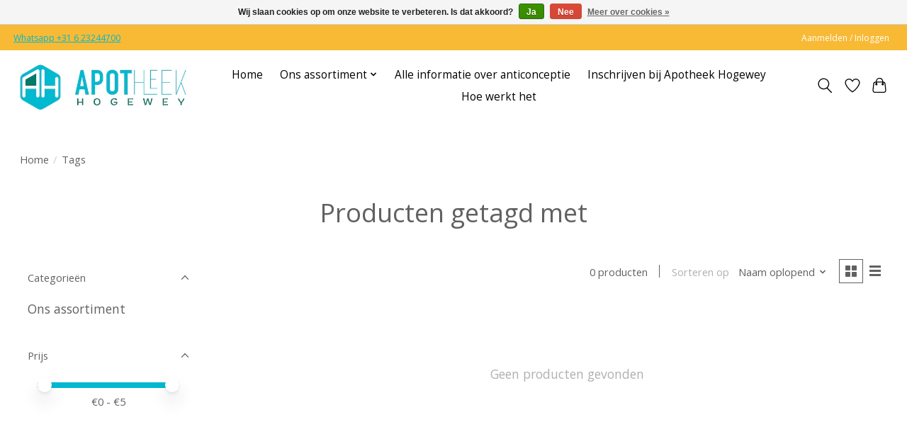

--- FILE ---
content_type: text/css; charset=UTF-8
request_url: https://cdn.webshopapp.com/shops/317118/themes/174583/assets/settings.css?2025082016042620210104192718
body_size: 281
content:
:root {
  --color-primary: #01b9d1;
  --color-bg: #ffffff;
  --color-contrast-higher: #616161;
  --color-contrast-high: rgba(#616161, .75);
  --color-contrast-medium: rgba(#616161, .5);
  --color-contrast-lower: rgba(#616161, .15);
  --font-primary: Open Sans;
  --font-headings: Open Sans;
}
.color-contrast-medium {
  color: rgba(97, 97, 97, 0.5);
}
.color-contrast-low {
  color: rgba(97, 97, 97, 0.3);
}
.bg-contrast-lower, .bones__line, .s-tabs__list::after {
  background-color: rgba(97, 97, 97, 0.15);
}
.main-header__top-section {
  background-color: #f8ba35;
  color: #ffffff;
}
.main-header__top-section .main-header__link, .main-header__top-section .main-header__link:hover {
  color: #ffffff;
}
.main-header__logo {
  height: 85px;
}
.main-header__mobile-content .main-header__logo {
  height: 63.75px;
}
.main-header__nav::before {
  height: calc(63.75px + (var(--space-xxs) *2));
}
.main-header--mobile .main-header__item:not(:last-child) {
  border-bottom: 1px solid rgba(0, 0, 0, 0.2);
}
.main-header--mobile .main-header__dropdown, .main-footer .border-top, .main-footer.border-top {
  border-top: 1px solid rgba(0, 0, 0, 0.2);
}
.btn--primary {
  background-color: #01b9d1;
  color: #ffffff;
}
.btn--primary:hover {
  background-color: rgba(1, 185, 209, 0.65);
}
.bundle__plus {
  background-color: #01b9d1;
  color: #ffffff;
}
body {
  background-color: #ffffff;
  color: #616161;
}
.bg {
  background-color: #ffffff;
}
.main-header:not(.main-header--transparent), .main-footer, .coming-soon {
  background-color: #ffffff;
  color: #000000;
  --color-bg: #ffffff;
}
.main-header__search-form.bg {
  background-color: #ffffff;
}
@media (min-width: 64rem) {
  .dropdown__menu, .main-header__dropdown {
    background-color: #ffffff;
  }
  .main-header__dropdown-link {
    color: #616161;
  }
}


--- FILE ---
content_type: text/javascript;charset=utf-8
request_url: https://www.depilbestellen.nl/services/stats/pageview.js
body_size: -414
content:
// SEOshop 19-01-2026 10:57:31